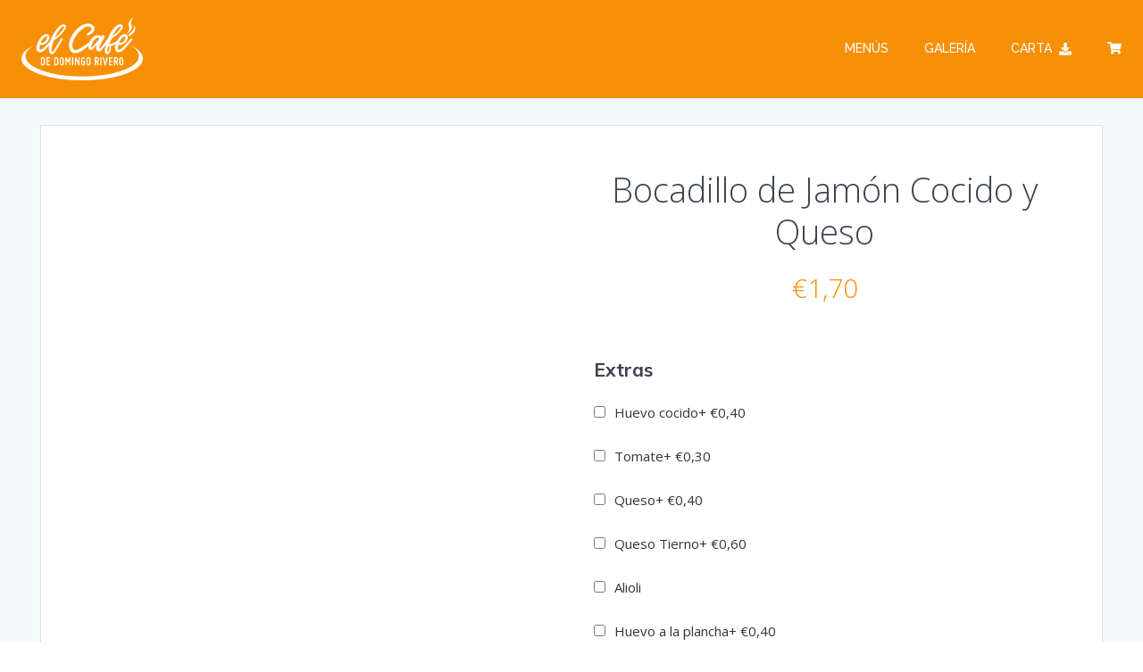

--- FILE ---
content_type: text/css
request_url: https://elcafededomingorivero.es/wp-content/themes/colibri-wp-child/style.css?ver=1.0.78.1596291661
body_size: 5695
content:
/*
Theme Name: Colibri WP Child
Theme URI: https://colibriwp.com/go/colibri-theme/
Template: colibri-wp
Author: Extend Themes
Author URI: https://colibriwp.com/
Description: Colibri is a beautiful, extremely customizable, multipurpose theme that you can use to create an amazing website by drag and drop. It comes with a predesigned home page, 5 header designs and over 35 ready to use content blocks that you can easily customize. You can also design your own custom blocks by combining over 25 drag and drop components. Colibri has lots of customization options (video background, slideshow background, header content types, etc) that will help you create a website that stands out in no time. It is also responsive so it works on mobile devices out of the box. Colibri is the only theme you will ever need! CHECK OUT THE DEMOS: https://colibriwp.com/go/demos
Tags: entertainment,food-and-drink,portfolio,one-column,two-columns,right-sidebar,grid-layout,custom-header,custom-menu,custom-logo,full-width-template,theme-options,translation-ready,featured-images,threaded-comments
Version: 1.0.78.1596291661
Updated: 2020-08-01 14:21:01

*/

/*Página de productos*/

div.term-description {
	display: none;
    justify-content: center;
}

div.term-description p{
	color: #3C424F;
    text-transform: uppercase;
    font-size: 25px;
}

.woocommerce-loop-product__title{
	line-height: 1.5 !important;
	margin-bottom: 0.6em !important;
  
}

body.woocommerce ul.products li.product .woocommerce-loop-product__link > *:not(img):not(.onsale){
	margin: 0 auto ;
}

.woocommerce-product-details__short-description{
	margin: 0em auto !important;
}

.woocommerce-product-details__short-description p{
	color: #3C424F;
    font-size: 15px;
    padding: 0px 20px 0px 20px;
}

body.woocommerce ul.products{
	justify-content: center;
}

#colibri.woocommerce-page .content .h-section .price, #colibri.woocommerce .content .h-section .price{
	color: #f79007;
	font-weight: 600;
}

#colibri .woocommerce-store-notice, #colibri.woocommerce .content .h-section input[type=submit], #colibri.woocommerce-page .content .h-section input[type=button], #colibri.woocommerce .content .h-section input[type=button], #colibri.woocommerce-page .content .h-section .button, #colibri.woocommerce .content .h-section .button, #colibri.woocommerce-page .content .h-section a.button, #colibri.woocommerce .content .h-section a.button, #colibri.woocommerce-page .content .h-section button.button, #colibri.woocommerce .content .h-section button.button, #colibri.woocommerce-page .content .h-section input.button, #colibri.woocommerce .content .h-section input.button, #colibri.woocommerce-page .content .h-section input#submit, #colibri.woocommerce .content .h-section input#submit, #colibri.woocommerce-page .content .h-section a.added_to_cart, #colibri.woocommerce .content .h-section a.added_to_cart, #colibri.woocommerce-page .content .h-section .ui-slider-range, #colibri.woocommerce .content .h-section .ui-slider-range, #colibri.woocommerce-page .content .h-section .ui-slider-handle, #colibri.woocommerce .content .h-section .ui-slider-handle{
    background-color: #f79007;
    border-top-color: #f79007;
    border-right-color: #f79007;
    border-bottom-color: #f79007;
    border-left-color: #f79007;
}

#colibri .woocommerce-store-notice:hover, #colibri .woocommerce-store-notice:focus, #colibri .woocommerce-store-notice:active, #colibri.woocommerce .content .h-section input[type=submit]:hover, #colibri.woocommerce .content .h-section input[type=submit]:focus, #colibri.woocommerce .content .h-section input[type=submit]:active, #colibri.woocommerce-page .content .h-section input[type=button]:hover, #colibri.woocommerce-page .content .h-section input[type=button]:focus, #colibri.woocommerce-page .content .h-section input[type=button]:active, #colibri.woocommerce .content .h-section input[type=button]:hover, #colibri.woocommerce .content .h-section input[type=button]:focus, #colibri.woocommerce .content .h-section input[type=button]:active, #colibri.woocommerce-page .content .h-section .button:hover, #colibri.woocommerce-page .content .h-section .button:focus, #colibri.woocommerce-page .content .h-section .button:active, #colibri.woocommerce .content .h-section .button:hover, #colibri.woocommerce .content .h-section .button:focus, #colibri.woocommerce .content .h-section .button:active, #colibri.woocommerce-page .content .h-section a.button:hover, #colibri.woocommerce-page .content .h-section a.button:focus, #colibri.woocommerce-page .content .h-section a.button:active, #colibri.woocommerce .content .h-section a.button:hover, #colibri.woocommerce .content .h-section a.button:focus, #colibri.woocommerce .content .h-section a.button:active, #colibri.woocommerce-page .content .h-section button.button:hover, #colibri.woocommerce-page .content .h-section button.button:focus, #colibri.woocommerce-page .content .h-section button.button:active, #colibri.woocommerce .content .h-section button.button:hover, #colibri.woocommerce .content .h-section button.button:focus, #colibri.woocommerce .content .h-section button.button:active, #colibri.woocommerce-page .content .h-section input.button:hover, #colibri.woocommerce-page .content .h-section input.button:focus, #colibri.woocommerce-page .content .h-section input.button:active, #colibri.woocommerce .content .h-section input.button:hover, #colibri.woocommerce .content .h-section input.button:focus, #colibri.woocommerce .content .h-section input.button:active, #colibri.woocommerce-page .content .h-section input#submit:hover, #colibri.woocommerce-page .content .h-section input#submit:focus, #colibri.woocommerce-page .content .h-section input#submit:active, #colibri.woocommerce .content .h-section input#submit:hover, #colibri.woocommerce .content .h-section input#submit:focus, #colibri.woocommerce .content .h-section input#submit:active, #colibri.woocommerce-page .content .h-section a.added_to_cart:hover, #colibri.woocommerce-page .content .h-section a.added_to_cart:focus, #colibri.woocommerce-page .content .h-section a.added_to_cart:active, #colibri.woocommerce .content .h-section a.added_to_cart:hover, #colibri.woocommerce .content .h-section a.added_to_cart:focus, #colibri.woocommerce .content .h-section a.added_to_cart:active, #colibri.woocommerce-page .content .h-section .ui-slider-range:hover, #colibri.woocommerce-page .content .h-section .ui-slider-range:focus, #colibri.woocommerce-page .content .h-section .ui-slider-range:active, #colibri.woocommerce .content .h-section .ui-slider-range:hover, #colibri.woocommerce .content .h-section .ui-slider-range:focus, #colibri.woocommerce .content .h-section .ui-slider-range:active, #colibri.woocommerce-page .content .h-section .ui-slider-handle:hover, #colibri.woocommerce-page .content .h-section .ui-slider-handle:focus, #colibri.woocommerce-page .content .h-section .ui-slider-handle:active, #colibri.woocommerce .content .h-section .ui-slider-handle:hover, #colibri.woocommerce .content .h-section .ui-slider-handle:focus, #colibri.woocommerce .content .h-section .ui-slider-handle:active {
    background-color: #CD7F18;
    border-top-color: #CD7F18;
    border-right-color: #CD7F18;
    border-bottom-color: #CD7F18;
    border-left-color: #CD7F18;
}


#colibri.woocommerce ul.products li.product h2:hover {
    color: #f79007;
}


.woocommerce-page .content .h-section h2, .woocommerce-page .content .h-section h3, .woocommerce .content .h-section h2, .woocommerce .content .h-section h3{
	font-weight: 700;
}

body a {
    color: #f79007;
}

#colibri .style-34{
	background-color: #f79007;
}

.main-row-inner > .h-col:first-child, .h-col{
	margin-top: 50px;
}

.woocommerce .woocommerce-result-count{
	display: none;
}

body.woocommerce ul.products li.product .added_to_cart.wc-forward{
	display: none !important;
}

#colibri.woocommerce-page .content .h-section .woocommerce-pagination .page-numbers.current, #colibri.woocommerce .content .h-section .woocommerce-pagination .page-numbers.current, #colibri.woocommerce-page .content .h-section .woocommerce-pagination a.page-numbers:hover, #colibri.woocommerce .content .h-section .woocommerce-pagination a.page-numbers:hover{
	background-color: #CDCECF;
}

body.woocommerce ul.products li.product .woocommerce-loop-product__link > *:not(img):not(.onsale){
	padding-right: .5em;
    padding-left: .5em;
}

.woocommerce-page .content .h-section input, .woocommerce-page .content .h-section select, .woocommerce-page .content .h-section textarea, .woocommerce .content .h-section input, .woocommerce .content .h-section select, .woocommerce .content .h-section textarea{
	color: #3C424F;
}

.woocommerce-account.woocommerce-page .woocommerce-MyAccount-navigation ul li a:hover{
	color: #3C424F;
}

.woocommerce-page .content .h-section .woocommerce-Message--info, .woocommerce-page .content .h-section .woocommerce-info, .woocommerce .content .h-section .woocommerce-Message--info, .woocommerce .content .h-section .woocommerce-info{
	background-color: #f7f6f7;
	border-color: #f79007;
}

.woocommerce-info::before{
	color: #CD7F18;
}

.woocommerce-error, .woocommerce-info, .woocommerce-message{
	color: #3C424F;
}

.woocommerce ul.products li.product .woocommerce-loop-category__title, .woocommerce ul.products li.product .woocommerce-loop-product__title, .woocommerce ul.products li.product h3{
	font-size: 18px;
}

.woocommerce-page .content .h-section cite, .woocommerce-page .content .h-section code, .woocommerce-page .content .h-section figcaption, .woocommerce-page .content .h-section kbd, .woocommerce-page .content .h-section mark, .woocommerce-page .content .h-section pre, .woocommerce-page .content .h-section samp, .woocommerce-page .content .h-section small, .woocommerce-page .content .h-section time, .woocommerce-page .content .h-section var, .woocommerce .content .h-section cite, .woocommerce .content .h-section code, .woocommerce .content .h-section figcaption, .woocommerce .content .h-section kbd, .woocommerce .content .h-section mark, .woocommerce .content .h-section pre, .woocommerce .content .h-section samp, .woocommerce .content .h-section small, .woocommerce .content .h-section time, .woocommerce .content .h-section var{
	display: none;
}	 

/*.woocommerce ul.products li.product.type-product a.woocommerce-LoopProduct-link.woocommerce-loop-product__link {
	pointer-events: none !important;
}*/

/*li.product.type-product{
	pointer-events: none !important;
}*/

#colibri .woocommerce-store-notice, #colibri.woocommerce .content .h-section input[type=submit], #colibri.woocommerce-page .content .h-section input[type=button], #colibri.woocommerce .content .h-section input[type=button], #colibri.woocommerce-page .content .h-section .button, #colibri.woocommerce .content .h-section .button, #colibri.woocommerce-page .content .h-section a.button, #colibri.woocommerce .content .h-section a.button, #colibri.woocommerce-page .content .h-section button.button, #colibri.woocommerce .content .h-section button.button, #colibri.woocommerce-page .content .h-section input.button, #colibri.woocommerce .content .h-section input.button, #colibri.woocommerce-page .content .h-section input#submit, #colibri.woocommerce .content .h-section input#submit, #colibri.woocommerce-page .content .h-section a.added_to_cart, #colibri.woocommerce .content .h-section a.added_to_cart, #colibri.woocommerce-page .content .h-section .ui-slider-range, #colibri.woocommerce .content .h-section .ui-slider-range, #colibri.woocommerce-page .content .h-section .ui-slider-handle, #colibri.woocommerce .content .h-section .ui-slider-handle{
	pointer-events: auto !important;
}

.woocommerce ul.products li.product a img{
	width: 0;
}

.woocommerce ul.products li.product-category a img{
	width: 100%;
}

body.woocommerce ul.products li.product:hover{
	color: #f79007 !important; 
}	

/* Página de Inicio */
#colibri .style-473{
	background-color: #f79007;
	border-top-color: #f79007;
    border-right-color: #f79007;
    border-bottom-color: #f79007;
    border-left-color: #f79007;
}

#colibri .style-473:hover, #colibri .style-473:active, #colibri .style-473:focus{
	background-color: #CD7F18;
    border-top-color: #CD7F18;
    border-right-color: #CD7F18;
    border-bottom-color: #CD7F18;
    border-left-color: #CD7F18;
}

#colibri .style-451 > div > .colibri-menu-container > ul.colibri-menu > li:hover > a, #colibri .style-451 > div > .colibri-menu-container > ul.colibri-menu > li.hover > a{
	color: #f79007;
}

#colibri .style-451 > div > .colibri-menu-container > ul.colibri-menu.bordered-active-item > li::after, #colibri .style-451 ul.colibri-menu.bordered-active-item > li::before{
	background-color: #f79007;
	height: 2px;
}

[class*=style-], [class*=local-style-], .h-global-transition, .h-global-transition-all, .h-global-transition-all *{
	transition-duration: 0s;
}

#colibri .h-navigation_sticky .style-444, #colibri .h-navigation_sticky.style-444{
	display: none;
}

/* Galería */

.has-text-align-center{
	margin-top: 180px;
}

.ngg-navigation span.current{
    background: #CDCECF !important;
	font-weight: 400 !important;
}

.ngg-navigation a.page-numbers, .ngg-navigation a.next, .ngg-navigation a.prev, .ngg-navigation span.page-numbers, .ngg-navigation span.next, .ngg-navigation span.prev{
	color: #f79007 !important;
	font-weight: 400 !important;
	background: transparent !important;
}

.ngg-navigation a.page-numbers:hover, .ngg-navigation span.page-numbers:hover, .ngg-navigation span.current:hover{
	background: #CDCECF !important;
	font-weight: 400 !important;
}


/* Logo */

img.h-logo__image.h-logo__image_h.logo-image.style-664-image.style-local-23-h5-image{
	width: 200px;
	height: 103px;
	max-height: 200px !important;
}

img.h-logo__alt-image.h-logo__alt-image_h.logo-alt-image.style-663-image.style-local-31-h5-image{
	display: none !important;
}

.h-navigation_sticky .d-flex.h-flex-basis.h-column__inner.h-px-lg-0.h-px-md-0.h-px-0.v-inner-lg-0.v-inner-md-0.v-inner-0.style-38.style-local-31-h6.h-hide-sm.position-relative{
	background-image: url(/wp-content/uploads/2020/09/logo_cafe_domingo_rivero_color_136px.png) !important;
	background-repeat: no-repeat;
    width: 136px;
    height: 70px !important;
}



/*NavBar*/
#colibri .style-451 > div > .colibri-menu-container > ul.colibri-menu{
	align-items: center;
}

#colibri .style-41 > div > .colibri-menu-container > ul.colibri-menu{
	align-items: center;
}

#colibri .h-navigation_sticky .style-41 > div > .colibri-menu-container > ul.colibri-menu > li > a, #colibri .h-navigation_sticky.style-41 > div > .colibri-menu-container > ul.colibri-menu > li > a{
	color: #3C424F !important;
}

#icono-descarga{
	padding: 0px 0px 0px 8px;
}

.d-flex.align-items-center.text-lg-center.text-md-center.text-center.justify-content-lg-center.justify-content-md-center.justify-content-center.style-664.style-local-23-h5.position-relative.h-element{
	width: 50px;
}

.d-flex.h-flex-basis.h-column__inner.h-px-lg-2.h-px-md-2.h-px-2.v-inner-lg-2.v-inner-md-2.v-inner-2.style-459.style-local-23-h17.position-relative{
	display: none !important;
}

.d-flex.h-flex-basis.h-column__inner.h-px-lg-2.h-px-md-2.h-px-2.v-inner-lg-2.v-inner-md-2.v-inner-2.style-48.style-local-31-h17.position-relative{
	display: none !important;
}

i.fas.fa-shopping-cart{
	line-height: 1.5em;
}

.product-template-default#colibri .h-navigation_sticky.style-34 {
    display: none !important;
}

/* Resultados de la búsqueda */
.post-type-archive-product.woocommerce .content .h-section .added_to_cart.wc-forward{
	display: none !important;
}


/* Carrito */
.woocommerce td.product-quantity div.quantity {
	align-items: center;
    display: inherit;
}

.woocommerce #content table.cart img, .woocommerce table.cart img, .woocommerce-page #content table.cart img, .woocommerce-page table.cart img{
	display: none;
}

div#byconsolewooodt_checkout_field {
	display : none !important;
}

#byconsolewooodt_add_tips_field {
	display : none !important;
}

#hora_field {
	width: 47% !important;
	float: right !important;
}

#fecha_field {
	width: 47% !important;
	float: left !important;
}

.cart-collaterals .checkout-button{
	width: 100% !important;
}

#place_order{
	width: 100% !important;
}


/* Buscador*/

/*.dgwt-wcas-suggestion.dgwt-wcas-suggestion-product{
	display:none !important;
}*/

/* --> Version de navbar -->

svg.dgwt-wcas-ico-magnifier{
	fill: white !important;
	opacity: 1 !important;
}

::-webkit-input-placeholder { 
    color: white !important; 
}
:-moz-placeholder { 
   color: white !important; 
   opacity: 1 ;
}
::-moz-placeholder { 
   color: white !important; 
   opacity:  1;
}
:-ms-input-placeholder { 
   color: white !important; 
}

.h-navigation_sticky ::-webkit-input-placeholder {
    color: #3C424F !important; 
}
.h-navigation_sticky :-moz-placeholder { 
   color: #3C424F !important; 
}
.h-navigation_sticky ::-moz-placeholder { 
   color: #3C424F!important; 
}
.h-navigation_sticky :-ms-input-placeholder { 
   color: #3C424F !important; 
}*/


input.dgwt-wcas-search-input{
	background: transparent !important;
    border: 0px solid #f79007; !important;
	color: #3C424F !important;
}
/* --> Version de navbar -->
.h-navigation_sticky svg.dgwt-wcas-ico-magnifier{
	fill: #3C424F !important;
	opacity: 1 !important;
}

.h-navigation_sticky input.dgwt-wcas-search-input{
	color: #3C424F !important;
}

.h-column.h-column-container.d-flex.h-col-none.align-self-md-center.style-48-outer.style-local-31-h17-outer{
	display: none;
}
*/
/* Pasarela de pago */

#payment ul.wc_payment_methods.payment_methods.methods{
	display: none !important;
}

.zhours_alertbutton{
	color: #3C424F !important;
    text-align: center;
    font-weight: 700;
    text-transform: uppercase;
}	

.woocommerce-page .content .h-section input:focus:not(.button):not([type="submit"]), .woocommerce-page .content .h-section select:focus:not(.button):not([type="submit"]), .woocommerce-page .content .h-section textarea:focus:not(.button):not([type="submit"]), .woocommerce .content .h-section input:focus:not(.button):not([type="submit"]), .woocommerce .content .h-section select:focus:not(.button):not([type="submit"]), .woocommerce .content .h-section textarea:focus:not(.button):not([type="submit"]){
	border-color: #f79007;
	box-shadow: 0 0 0 1px #f79007 inset;
}

body {
	color: #f79007 !important;
}

.select2-container--default .select2-results__option--highlighted[aria-selected], .select2-container--default .select2-results__option--highlighted[data-selected]{
	background-color: #CD7F18 !important;
}

.woocommerce-page .content .h-section h2, .woocommerce-page .content .h-section h3, .woocommerce .content .h-section h2, .woocommerce .content .h-section h3{
	font-size: 21.008px;
}

div#byconsolewooodt_checkout_field{
	background-color: white;
    padding: 30px;
    /* margin-top: 10px; */
    margin-right: 30px;
    border: 1px solid #f8f8f8;
    border-top-color: rgb(248, 248, 248);
    border-top-style: solid;
    border-top-width: 1px;
    border-right-color: rgb(248, 248, 248);
    border-right-style: solid;
    border-right-width: 1px;
    border-bottom-color: rgb(248, 248, 248);
    border-bottom-style: solid;
    border-bottom-width: 1px;
    border-left-color: rgb(248, 248, 248);
    border-left-style: solid;
    border-left-width: 1px;
    border-image-source: initial;
    border-image-slice: initial;
    border-image-width: initial;
    border-image-outset: initial;
    border-image-repeat: initial;
    box-shadow: 0px 0px 3px 0 rgba(189, 189, 189, 0.4), 0px 2px 3px 0 rgba(189, 189, 189, 0.3), 0 2px 3px rgba(0, 0, 0, 0.08);
}

p#byconsolewooodt_delivery_type_field{
	display:none;
}

.woocommerce form .form-row.woocommerce-validated .select2-container, .woocommerce form .form-row.woocommerce-validated input.input-text, .woocommerce form .form-row.woocommerce-validated select{
	border-color: #f79007;
}

.ui-timepicker-list li{
	color: #f79007;
}

li.ui-timepicker-selected, .ui-timepicker-list li:hover, .ui-timepicker-list .ui-timepicker-selected:hover{
	background: #CD7F18;
	color:white;
}

select#byconsolewooodt_pickup_location option:hover{
	background-color: #CD7F18;
}

img.stripe-visa-icon.stripe-icon, img.stripe-amex-icon.stripe-icon, img.stripe-mastercard-icon.stripe-icon{
	width: 50px;
}

/* Calendario */

/* --> cambios de ahora --> */
div#ui-datepicker-div{
	top: 180px !important;
	font-family: Muli, Helvetica, Arial, sans-serif;

}

.ui-datepicker .ui-datepicker-prev, .ui-datepicker .ui-datepicker-next{
	height: 38px !important;
}

.ui-datepicker .ui-datepicker-title{
	text-transform: capitalize;
}

.ui-state-hover, .ui-widget-content .ui-state-hover, .ui-widget-header .ui-state-hover, .ui-state-focus, .ui-widget-content .ui-state-focus, .ui-widget-header .ui-state-focus{
	border: 1px solid transparent !important;
    background: transparent url(images/ui-bg_glass_100_fdf5ce_1x400.png) 50% 50% repeat-x !important;
}

/* --> cambios de antes -->*/
.ui-widget-header{
	background: white !important;
    color: #f79007 !important;
}

.ui-widget-header a{
	color: #f79007 !important;
}

.ui-widget-header a:hover, .ui-widget-header a:focus{
	color:#CD7F18 !important;
}

.ui-widget-content{
	color: #3C424F !important;
	background: white !important;
}

.ui-state-default, .ui-widget-content .ui-state-default, .ui-widget-header .ui-state-default{
	color: #f79007 !important;
	background: transparent !important;
	border: 1px solid #CD7F18 !important;
}

.ui-state-highlight, .ui-widget-content .ui-state-highlight, .ui-widget-header .ui-state-highlight{
	color: #f79007 !important;
	background: transparent !important;
	border: 1px solid #CD7F18 !important;
}

.ui-state-default:hover, .ui-widget-content .ui-state-default:hover, .ui-widget-header .ui-state-default:hover, .ui-state-highlight:hover, .ui-widget-content .ui-state-highlight:hover, .ui-widget-header .ui-state-highlight:hover{
	color: white !important;
	background: #f79007 !important;
}

.ui-state-default.ui-state-active{
	color: white !important;
	background: #f79007 !important;
}

/* Footter */


.footer-text{
    text-transform: uppercase;
    color: black !important;
    font-weight: 700;
	padding: 0px 10px;
	text-align: center !important;
	
}

ul.my-footer-navbar {
	display: flex;
	justify-content: center;
	list-style: none;
}

a.my-navbar-element {
	font-size: 14px;
	font-weight: 700;
	color: #3C424F;
	margin: 20px;
    padding: 20px;
    text-transform: uppercase;
}

a.my-navbar-element:hover {
	color: #f79007;
	text-decoration: underline;
}

div.my-footer {
	height: 150px;
	display: flex;
	align-items: center;
	justify-content: center;
	text-align: center !important;
}

/* Página de cada producto*/

.product-template-default.single.single-product.postid-1264 div#ywapo_value_1 {
    display: none;
}


.product-template-default .woocommerce-product-details__short-description p{
	text-align: center;
    font-size: 17px !important;
}

.single-product.woocommerce-page .product .product_title{
	display: flex !important;
	color: #3C424F;
	justify-content: center;
	font-size: 2.375em;
	text-align: center;
}

.product-template-default .price span.woocommerce-Price-amount.amount{
	color: #f79007;
	display: flex;
	font-size: 30px;
	justify-content: center;
	font-weight: 300;
}

tr.ywapo_tr_product_base_price{
	display: none !important;
}

span.price.amount{
	margin: 10px;
    font-size: 25px !important;
}

span.ywapo_price_sign span.woocommerce-Price-amount.amount{
	color: #f79007 !important;
}

a.woocommerce-product-gallery__trigger {
    pointer-events: none !important;
    display: none !important;
}

/* Política de Privacidad */

.privacy-policy h2{
	font-weight: 600;
    margin-bottom: 40px;
}

.privacy-policy p{
	color: #3C424F;
    text-align: justify;
	margin-bottom: 25px;
}

.privacy-policy .d-flex.h-section.h-section-global-spacing.position-relative{
	padding-bottom: 0px;
}


/* Responsive */

@media (max-width: 1024px){
	div.my-footer {
		height: 500px;
	}
}
@media (max-width: 768px){
	.dgwt-wcas-search-wrapp.dgwt-wcas-no-submit.woocommerce.js-dgwt-wcas-layout-classic.dgwt-wcas-layout-classic.js-dgwt-wcas-mobile-overlay-enabled {
		margin-top: 50px !important;
	}
	
	.main-row-inner > .h-col:first-child, .h-col{
		margin-top: 100px;
	}
	
}

@media (max-width: 767px){
	.d-flex.align-items-center.text-lg-center.text-md-center.text-center.justify-content-lg-center.justify-content-md-center.justify-content-center.style-663.style-local-31-h5.position-relative.h-element{
		display: flex;
		justify-content: left !important;
	}
}

@media (max-width: 414px){
	div#byconsolewooodt_checkout_field{
		margin: 30px 10px 30px 10px;
	}
	
	div.my-footer {
		height: 250px;
	}
	
	.privacy-policy p{
		padding: 0px 20px;
	}
	
	.privacy-policy h2{
		font-size: 2em;
	}
	
	.h-navigation_sticky .d-flex.h-flex-basis.h-column__inner.h-px-lg-0.h-px-md-0.h-px-0.v-inner-lg-0.v-inner-md-0.v-inner-0.style-36.style-local-31-h4.position-relative{
		background-image: url(/wp-content/uploads/2020/09/logo_cafe_domingo_rivero_color_136px.png) !important;
		background-repeat: no-repeat;
		width: 136px;
		height: 70px !important;
	}
	
	img.h-logo__image.h-logo__image_h.logo-image.style-664-image.style-local-23-h5-image{
		width: 136px;
		height: 70px;
		max-height: 200px !important;
	}

}

@media (max-width: 375px){
	
	div.my-footer {
		height: 180px;
	}
}